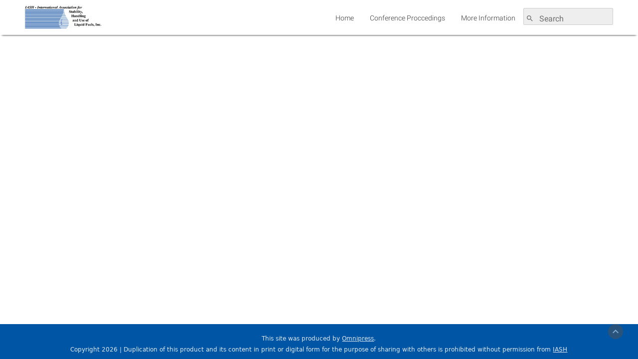

--- FILE ---
content_type: application/javascript
request_url: https://iash.conferencespot.org/assets/zoid/child.js
body_size: -38
content:
var OmnipressComponent = zoid.create({
  tag: 'omnipress-component',
  url: 'Site URL Here'
})

--- FILE ---
content_type: application/javascript
request_url: https://iash.conferencespot.org/runtime.e822cbce7afa18b3.js
body_size: 770
content:
(()=>{"use strict";var e,_={},b={};function f(e){var t=b[e];if(void 0!==t)return t.exports;var r=b[e]={exports:{}};return _[e].call(r.exports,r,r.exports,f),r.exports}f.m=_,e=[],f.O=(t,r,a,n)=>{if(!r){var c=1/0;for(o=0;o<e.length;o++){for(var[r,a,n]=e[o],l=!0,i=0;i<r.length;i++)(!1&n||c>=n)&&Object.keys(f.O).every(O=>f.O[O](r[i]))?r.splice(i--,1):(l=!1,n<c&&(c=n));if(l){e.splice(o--,1);var p=a();void 0!==p&&(t=p)}}return t}n=n||0;for(var o=e.length;o>0&&e[o-1][2]>n;o--)e[o]=e[o-1];e[o]=[r,a,n]},f.n=e=>{var t=e&&e.__esModule?()=>e.default:()=>e;return f.d(t,{a:t}),t},(()=>{var t,e=Object.getPrototypeOf?r=>Object.getPrototypeOf(r):r=>r.__proto__;f.t=function(r,a){if(1&a&&(r=this(r)),8&a||"object"==typeof r&&r&&(4&a&&r.__esModule||16&a&&"function"==typeof r.then))return r;var n=Object.create(null);f.r(n);var o={};t=t||[null,e({}),e([]),e(e)];for(var c=2&a&&r;"object"==typeof c&&!~t.indexOf(c);c=e(c))Object.getOwnPropertyNames(c).forEach(l=>o[l]=()=>r[l]);return o.default=()=>r,f.d(n,o),n}})(),f.d=(e,t)=>{for(var r in t)f.o(t,r)&&!f.o(e,r)&&Object.defineProperty(e,r,{enumerable:!0,get:t[r]})},f.o=(e,t)=>Object.prototype.hasOwnProperty.call(e,t),f.r=e=>{"undefined"!=typeof Symbol&&Symbol.toStringTag&&Object.defineProperty(e,Symbol.toStringTag,{value:"Module"}),Object.defineProperty(e,"__esModule",{value:!0})},(()=>{var e={666:0};f.O.j=a=>0===e[a];var t=(a,n)=>{var i,p,[o,c,l]=n,s=0;if(o.some(d=>0!==e[d])){for(i in c)f.o(c,i)&&(f.m[i]=c[i]);if(l)var u=l(f)}for(a&&a(n);s<o.length;s++)f.o(e,p=o[s])&&e[p]&&e[p][0](),e[p]=0;return f.O(u)},r=self.webpackChunkDCM_app=self.webpackChunkDCM_app||[];r.forEach(t.bind(null,0)),r.push=t.bind(null,r.push.bind(r))})()})();

--- FILE ---
content_type: application/javascript
request_url: https://iash.conferencespot.org/polyfills.73460993a30a53c3.js
body_size: 12146
content:
"use strict";(self.webpackChunkDCM_app=self.webpackChunkDCM_app||[]).push([[429],{106:(Gt,Kn,Zn)=>{Error;const qo=function(s,...e){if(qo.translate){const n=qo.translate(s,e);s=n[0],e=n[1]}let t=Kl(s[0],s.raw[0]);for(let n=1;n<s.length;n++)t+=e[n-1]+Kl(s[n],s.raw[n]);return t};function Kl(s,e){return":"===e.charAt(0)?s.substring(function Wl(s,e){for(let t=1,n=1;t<s.length;t++,n++)if("\\"===e[n])n++;else if(":"===s[t])return t;throw new Error(`Unterminated $localize metadata block in "${e}".`)}(s,e)+1):s}(()=>"undefined"!=typeof globalThis&&globalThis||"undefined"!=typeof global&&global||"undefined"!=typeof window&&window||"undefined"!=typeof self&&"undefined"!=typeof WorkerGlobalScope&&self instanceof WorkerGlobalScope&&self)().$localize=qo,Zn(583)},583:()=>{!function(f){const v=f.performance;function T(fe){v&&v.mark&&v.mark(fe)}function _(fe,V){v&&v.measure&&v.measure(fe,V)}T("Zone");const S=f.__Zone_symbol_prefix||"__zone_symbol__";function C(fe){return S+fe}const q=!0===f[C("forceDuplicateZoneCheck")];if(f.Zone){if(q||"function"!=typeof f.Zone.__symbol__)throw new Error("Zone already loaded.");return f.Zone}let H=(()=>{class fe{constructor(d,m){this._parent=d,this._name=m?m.name||"unnamed":"<root>",this._properties=m&&m.properties||{},this._zoneDelegate=new X(this,this._parent&&this._parent._zoneDelegate,m)}static assertZonePatched(){if(f.Promise!==Qe.ZoneAwarePromise)throw new Error("Zone.js has detected that ZoneAwarePromise `(window|global).Promise` has been overwritten.\nMost likely cause is that a Promise polyfill has been loaded after Zone.js (Polyfilling Promise api is not necessary when zone.js is loaded. If you must load one, do so before loading zone.js.)")}static get root(){let d=fe.current;for(;d.parent;)d=d.parent;return d}static get current(){return Re.zone}static get currentTask(){return Ve}static __load_patch(d,m,K=!1){if(Qe.hasOwnProperty(d)){if(!K&&q)throw Error("Already loaded patch: "+d)}else if(!f["__Zone_disable_"+d]){const ee="Zone:"+d;T(ee),Qe[d]=m(f,fe,Me),_(ee,ee)}}get parent(){return this._parent}get name(){return this._name}get(d){const m=this.getZoneWith(d);if(m)return m._properties[d]}getZoneWith(d){let m=this;for(;m;){if(m._properties.hasOwnProperty(d))return m;m=m._parent}return null}fork(d){if(!d)throw new Error("ZoneSpec required!");return this._zoneDelegate.fork(this,d)}wrap(d,m){if("function"!=typeof d)throw new Error("Expecting function got: "+d);const K=this._zoneDelegate.intercept(this,d,m),ee=this;return function(){return ee.runGuarded(K,this,arguments,m)}}run(d,m,K,ee){Re={parent:Re,zone:this};try{return this._zoneDelegate.invoke(this,d,m,K,ee)}finally{Re=Re.parent}}runGuarded(d,m=null,K,ee){Re={parent:Re,zone:this};try{try{return this._zoneDelegate.invoke(this,d,m,K,ee)}catch(O){if(this._zoneDelegate.handleError(this,O))throw O}}finally{Re=Re.parent}}runTask(d,m,K){if(d.zone!=this)throw new Error("A task can only be run in the zone of creation! (Creation: "+(d.zone||Fe).name+"; Execution: "+this.name+")");if(d.state===G&&(d.type===Ye||d.type===J))return;const ee=d.state!=U;ee&&d._transitionTo(U,ce),d.runCount++;const O=Ve;Ve=d,Re={parent:Re,zone:this};try{d.type==J&&d.data&&!d.data.isPeriodic&&(d.cancelFn=void 0);try{return this._zoneDelegate.invokeTask(this,d,m,K)}catch(I){if(this._zoneDelegate.handleError(this,I))throw I}}finally{d.state!==G&&d.state!==M&&(d.type==Ye||d.data&&d.data.isPeriodic?ee&&d._transitionTo(ce,U):(d.runCount=0,this._updateTaskCount(d,-1),ee&&d._transitionTo(G,U,G))),Re=Re.parent,Ve=O}}scheduleTask(d){if(d.zone&&d.zone!==this){let K=this;for(;K;){if(K===d.zone)throw Error(`can not reschedule task to ${this.name} which is descendants of the original zone ${d.zone.name}`);K=K.parent}}d._transitionTo(Te,G);const m=[];d._zoneDelegates=m,d._zone=this;try{d=this._zoneDelegate.scheduleTask(this,d)}catch(K){throw d._transitionTo(M,Te,G),this._zoneDelegate.handleError(this,K),K}return d._zoneDelegates===m&&this._updateTaskCount(d,1),d.state==Te&&d._transitionTo(ce,Te),d}scheduleMicroTask(d,m,K,ee){return this.scheduleTask(new W(Y,d,m,K,ee,void 0))}scheduleMacroTask(d,m,K,ee,O){return this.scheduleTask(new W(J,d,m,K,ee,O))}scheduleEventTask(d,m,K,ee,O){return this.scheduleTask(new W(Ye,d,m,K,ee,O))}cancelTask(d){if(d.zone!=this)throw new Error("A task can only be cancelled in the zone of creation! (Creation: "+(d.zone||Fe).name+"; Execution: "+this.name+")");d._transitionTo(Ce,ce,U);try{this._zoneDelegate.cancelTask(this,d)}catch(m){throw d._transitionTo(M,Ce),this._zoneDelegate.handleError(this,m),m}return this._updateTaskCount(d,-1),d._transitionTo(G,Ce),d.runCount=0,d}_updateTaskCount(d,m){const K=d._zoneDelegates;-1==m&&(d._zoneDelegates=null);for(let ee=0;ee<K.length;ee++)K[ee]._updateTaskCount(d.type,m)}}return fe.__symbol__=C,fe})();const $={name:"",onHasTask:(fe,V,d,m)=>fe.hasTask(d,m),onScheduleTask:(fe,V,d,m)=>fe.scheduleTask(d,m),onInvokeTask:(fe,V,d,m,K,ee)=>fe.invokeTask(d,m,K,ee),onCancelTask:(fe,V,d,m)=>fe.cancelTask(d,m)};class X{constructor(V,d,m){this._taskCounts={microTask:0,macroTask:0,eventTask:0},this.zone=V,this._parentDelegate=d,this._forkZS=m&&(m&&m.onFork?m:d._forkZS),this._forkDlgt=m&&(m.onFork?d:d._forkDlgt),this._forkCurrZone=m&&(m.onFork?this.zone:d._forkCurrZone),this._interceptZS=m&&(m.onIntercept?m:d._interceptZS),this._interceptDlgt=m&&(m.onIntercept?d:d._interceptDlgt),this._interceptCurrZone=m&&(m.onIntercept?this.zone:d._interceptCurrZone),this._invokeZS=m&&(m.onInvoke?m:d._invokeZS),this._invokeDlgt=m&&(m.onInvoke?d:d._invokeDlgt),this._invokeCurrZone=m&&(m.onInvoke?this.zone:d._invokeCurrZone),this._handleErrorZS=m&&(m.onHandleError?m:d._handleErrorZS),this._handleErrorDlgt=m&&(m.onHandleError?d:d._handleErrorDlgt),this._handleErrorCurrZone=m&&(m.onHandleError?this.zone:d._handleErrorCurrZone),this._scheduleTaskZS=m&&(m.onScheduleTask?m:d._scheduleTaskZS),this._scheduleTaskDlgt=m&&(m.onScheduleTask?d:d._scheduleTaskDlgt),this._scheduleTaskCurrZone=m&&(m.onScheduleTask?this.zone:d._scheduleTaskCurrZone),this._invokeTaskZS=m&&(m.onInvokeTask?m:d._invokeTaskZS),this._invokeTaskDlgt=m&&(m.onInvokeTask?d:d._invokeTaskDlgt),this._invokeTaskCurrZone=m&&(m.onInvokeTask?this.zone:d._invokeTaskCurrZone),this._cancelTaskZS=m&&(m.onCancelTask?m:d._cancelTaskZS),this._cancelTaskDlgt=m&&(m.onCancelTask?d:d._cancelTaskDlgt),this._cancelTaskCurrZone=m&&(m.onCancelTask?this.zone:d._cancelTaskCurrZone),this._hasTaskZS=null,this._hasTaskDlgt=null,this._hasTaskDlgtOwner=null,this._hasTaskCurrZone=null;const K=m&&m.onHasTask;(K||d&&d._hasTaskZS)&&(this._hasTaskZS=K?m:$,this._hasTaskDlgt=d,this._hasTaskDlgtOwner=this,this._hasTaskCurrZone=V,m.onScheduleTask||(this._scheduleTaskZS=$,this._scheduleTaskDlgt=d,this._scheduleTaskCurrZone=this.zone),m.onInvokeTask||(this._invokeTaskZS=$,this._invokeTaskDlgt=d,this._invokeTaskCurrZone=this.zone),m.onCancelTask||(this._cancelTaskZS=$,this._cancelTaskDlgt=d,this._cancelTaskCurrZone=this.zone))}fork(V,d){return this._forkZS?this._forkZS.onFork(this._forkDlgt,this.zone,V,d):new H(V,d)}intercept(V,d,m){return this._interceptZS?this._interceptZS.onIntercept(this._interceptDlgt,this._interceptCurrZone,V,d,m):d}invoke(V,d,m,K,ee){return this._invokeZS?this._invokeZS.onInvoke(this._invokeDlgt,this._invokeCurrZone,V,d,m,K,ee):d.apply(m,K)}handleError(V,d){return!this._handleErrorZS||this._handleErrorZS.onHandleError(this._handleErrorDlgt,this._handleErrorCurrZone,V,d)}scheduleTask(V,d){let m=d;if(this._scheduleTaskZS)this._hasTaskZS&&m._zoneDelegates.push(this._hasTaskDlgtOwner),m=this._scheduleTaskZS.onScheduleTask(this._scheduleTaskDlgt,this._scheduleTaskCurrZone,V,d),m||(m=d);else if(d.scheduleFn)d.scheduleFn(d);else{if(d.type!=Y)throw new Error("Task is missing scheduleFn.");ie(d)}return m}invokeTask(V,d,m,K){return this._invokeTaskZS?this._invokeTaskZS.onInvokeTask(this._invokeTaskDlgt,this._invokeTaskCurrZone,V,d,m,K):d.callback.apply(m,K)}cancelTask(V,d){let m;if(this._cancelTaskZS)m=this._cancelTaskZS.onCancelTask(this._cancelTaskDlgt,this._cancelTaskCurrZone,V,d);else{if(!d.cancelFn)throw Error("Task is not cancelable");m=d.cancelFn(d)}return m}hasTask(V,d){try{this._hasTaskZS&&this._hasTaskZS.onHasTask(this._hasTaskDlgt,this._hasTaskCurrZone,V,d)}catch(m){this.handleError(V,m)}}_updateTaskCount(V,d){const m=this._taskCounts,K=m[V],ee=m[V]=K+d;if(ee<0)throw new Error("More tasks executed then were scheduled.");0!=K&&0!=ee||this.hasTask(this.zone,{microTask:m.microTask>0,macroTask:m.macroTask>0,eventTask:m.eventTask>0,change:V})}}class W{constructor(V,d,m,K,ee,O){if(this._zone=null,this.runCount=0,this._zoneDelegates=null,this._state="notScheduled",this.type=V,this.source=d,this.data=K,this.scheduleFn=ee,this.cancelFn=O,!m)throw new Error("callback is not defined");this.callback=m;const I=this;this.invoke=V===Ye&&K&&K.useG?W.invokeTask:function(){return W.invokeTask.call(f,I,this,arguments)}}static invokeTask(V,d,m){V||(V=this),Ie++;try{return V.runCount++,V.zone.runTask(V,d,m)}finally{1==Ie&&F(),Ie--}}get zone(){return this._zone}get state(){return this._state}cancelScheduleRequest(){this._transitionTo(G,Te)}_transitionTo(V,d,m){if(this._state!==d&&this._state!==m)throw new Error(`${this.type} '${this.source}': can not transition to '${V}', expecting state '${d}'${m?" or '"+m+"'":""}, was '${this._state}'.`);this._state=V,V==G&&(this._zoneDelegates=null)}toString(){return this.data&&void 0!==this.data.handleId?this.data.handleId.toString():Object.prototype.toString.call(this)}toJSON(){return{type:this.type,state:this.state,source:this.source,zone:this.zone.name,runCount:this.runCount}}}const _e=C("setTimeout"),le=C("Promise"),re=C("then");let Ke,Ne=[],we=!1;function Le(fe){if(Ke||f[le]&&(Ke=f[le].resolve(0)),Ke){let V=Ke[re];V||(V=Ke.then),V.call(Ke,fe)}else f[_e](fe,0)}function ie(fe){0===Ie&&0===Ne.length&&Le(F),fe&&Ne.push(fe)}function F(){if(!we){for(we=!0;Ne.length;){const fe=Ne;Ne=[];for(let V=0;V<fe.length;V++){const d=fe[V];try{d.zone.runTask(d,null,null)}catch(m){Me.onUnhandledError(m)}}}Me.microtaskDrainDone(),we=!1}}const Fe={name:"NO ZONE"},G="notScheduled",Te="scheduling",ce="scheduled",U="running",Ce="canceling",M="unknown",Y="microTask",J="macroTask",Ye="eventTask",Qe={},Me={symbol:C,currentZoneFrame:()=>Re,onUnhandledError:x,microtaskDrainDone:x,scheduleMicroTask:ie,showUncaughtError:()=>!H[C("ignoreConsoleErrorUncaughtError")],patchEventTarget:()=>[],patchOnProperties:x,patchMethod:()=>x,bindArguments:()=>[],patchThen:()=>x,patchMacroTask:()=>x,patchEventPrototype:()=>x,isIEOrEdge:()=>!1,getGlobalObjects:()=>{},ObjectDefineProperty:()=>x,ObjectGetOwnPropertyDescriptor:()=>{},ObjectCreate:()=>{},ArraySlice:()=>[],patchClass:()=>x,wrapWithCurrentZone:()=>x,filterProperties:()=>[],attachOriginToPatched:()=>x,_redefineProperty:()=>x,patchCallbacks:()=>x,nativeScheduleMicroTask:Le};let Re={parent:null,zone:new H(null,null)},Ve=null,Ie=0;function x(){}_("Zone","Zone"),f.Zone=H}("undefined"!=typeof window&&window||"undefined"!=typeof self&&self||global);const Gt=Object.getOwnPropertyDescriptor,Kn=Object.defineProperty,Zn=Object.getPrototypeOf,$e=Object.create,vt=Array.prototype.slice,Dn="addEventListener",Nn="removeEventListener",xs=Zone.__symbol__(Dn),Xn=Zone.__symbol__(Nn),Et="true",Q="false",pn=Zone.__symbol__("");function hn(f,v){return Zone.current.wrap(f,v)}function Pn(f,v,T,_,S){return Zone.current.scheduleMacroTask(f,v,T,_,S)}const ye=Zone.__symbol__,_t="undefined"!=typeof window,Lt=_t?window:void 0,He=_t&&Lt||"object"==typeof self&&self||global;function Cs(f,v){for(let T=f.length-1;T>=0;T--)"function"==typeof f[T]&&(f[T]=hn(f[T],v+"_"+T));return f}function pt(f){return!f||!1!==f.writable&&!("function"==typeof f.get&&void 0===f.set)}const Yn="undefined"!=typeof WorkerGlobalScope&&self instanceof WorkerGlobalScope,dn=!("nw"in He)&&void 0!==He.process&&"[object process]"==={}.toString.call(He.process),As=!dn&&!Yn&&!(!_t||!Lt.HTMLElement),he=void 0!==He.process&&"[object process]"==={}.toString.call(He.process)&&!Yn&&!(!_t||!Lt.HTMLElement),Ue={},lr=function(f){if(!(f=f||He.event))return;let v=Ue[f.type];v||(v=Ue[f.type]=ye("ON_PROPERTY"+f.type));const T=this||f.target||He,_=T[v];let S;if(As&&T===Lt&&"error"===f.type){const C=f;S=_&&_.call(this,C.message,C.filename,C.lineno,C.colno,C.error),!0===S&&f.preventDefault()}else S=_&&_.apply(this,arguments),null!=S&&!S&&f.preventDefault();return S};function cr(f,v,T){let _=Gt(f,v);if(!_&&T&&Gt(T,v)&&(_={enumerable:!0,configurable:!0}),!_||!_.configurable)return;const S=ye("on"+v+"patched");if(f.hasOwnProperty(S)&&f[S])return;delete _.writable,delete _.value;const C=_.get,q=_.set,H=v.slice(2);let $=Ue[H];$||($=Ue[H]=ye("ON_PROPERTY"+H)),_.set=function(X){let W=this;!W&&f===He&&(W=He),W&&("function"==typeof W[$]&&W.removeEventListener(H,lr),q&&q.call(W,null),W[$]=X,"function"==typeof X&&W.addEventListener(H,lr,!1))},_.get=function(){let X=this;if(!X&&f===He&&(X=He),!X)return null;const W=X[$];if(W)return W;if(C){let _e=C.call(this);if(_e)return _.set.call(this,_e),"function"==typeof X.removeAttribute&&X.removeAttribute(v),_e}return null},Kn(f,v,_),f[S]=!0}function pr(f,v,T){if(v)for(let _=0;_<v.length;_++)cr(f,"on"+v[_],T);else{const _=[];for(const S in f)"on"==S.slice(0,2)&&_.push(S);for(let S=0;S<_.length;S++)cr(f,_[S],T)}}const et=ye("originalInstance");function Qn(f){const v=He[f];if(!v)return;He[ye(f)]=v,He[f]=function(){const S=Cs(arguments,f);switch(S.length){case 0:this[et]=new v;break;case 1:this[et]=new v(S[0]);break;case 2:this[et]=new v(S[0],S[1]);break;case 3:this[et]=new v(S[0],S[1],S[2]);break;case 4:this[et]=new v(S[0],S[1],S[2],S[3]);break;default:throw new Error("Arg list too long.")}},Rt(He[f],v);const T=new v(function(){});let _;for(_ in T)"XMLHttpRequest"===f&&"responseBlob"===_||function(S){"function"==typeof T[S]?He[f].prototype[S]=function(){return this[et][S].apply(this[et],arguments)}:Kn(He[f].prototype,S,{set:function(C){"function"==typeof C?(this[et][S]=hn(C,f+"."+S),Rt(this[et][S],C)):this[et][S]=C},get:function(){return this[et][S]}})}(_);for(_ in v)"prototype"!==_&&v.hasOwnProperty(_)&&(He[f][_]=v[_])}function Mt(f,v,T){let _=f;for(;_&&!_.hasOwnProperty(v);)_=Zn(_);!_&&f[v]&&(_=f);const S=ye(v);let C=null;if(_&&(!(C=_[S])||!_.hasOwnProperty(S))&&(C=_[S]=_[v],pt(_&&Gt(_,v)))){const H=T(C,S,v);_[v]=function(){return H(this,arguments)},Rt(_[v],C)}return C}function li(f,v,T){let _=null;function S(C){const q=C.data;return q.args[q.cbIdx]=function(){C.invoke.apply(this,arguments)},_.apply(q.target,q.args),C}_=Mt(f,v,C=>function(q,H){const $=T(q,H);return $.cbIdx>=0&&"function"==typeof H[$.cbIdx]?Pn($.name,H[$.cbIdx],$,S):C.apply(q,H)})}function Rt(f,v){f[ye("OriginalDelegate")]=v}let hr=!1,Jn=!1;function es(){if(hr)return Jn;hr=!0;try{const f=Lt.navigator.userAgent;(-1!==f.indexOf("MSIE ")||-1!==f.indexOf("Trident/")||-1!==f.indexOf("Edge/"))&&(Jn=!0)}catch(f){}return Jn}Zone.__load_patch("ZoneAwarePromise",(f,v,T)=>{const _=Object.getOwnPropertyDescriptor,S=Object.defineProperty,q=T.symbol,H=[],$=!0===f[q("DISABLE_WRAPPING_UNCAUGHT_PROMISE_REJECTION")],X=q("Promise"),W=q("then");T.onUnhandledError=I=>{if(T.showUncaughtError()){const P=I&&I.rejection;P?console.error("Unhandled Promise rejection:",P instanceof Error?P.message:P,"; Zone:",I.zone.name,"; Task:",I.task&&I.task.source,"; Value:",P,P instanceof Error?P.stack:void 0):console.error(I)}},T.microtaskDrainDone=()=>{for(;H.length;){const I=H.shift();try{I.zone.runGuarded(()=>{throw I.throwOriginal?I.rejection:I})}catch(P){re(P)}}};const le=q("unhandledPromiseRejectionHandler");function re(I){T.onUnhandledError(I);try{const P=v[le];"function"==typeof P&&P.call(this,I)}catch(P){}}function Ne(I){return I&&I.then}function we(I){return I}function Ke(I){return d.reject(I)}const Le=q("state"),ie=q("value"),F=q("finally"),Fe=q("parentPromiseValue"),G=q("parentPromiseState"),ce=null,U=!0,Ce=!1;function Y(I,P){return w=>{try{Me(I,P,w)}catch(D){Me(I,!1,D)}}}const J=function(){let I=!1;return function(w){return function(){I||(I=!0,w.apply(null,arguments))}}},Qe=q("currentTaskTrace");function Me(I,P,w){const D=J();if(I===w)throw new TypeError("Promise resolved with itself");if(I[Le]===ce){let j=null;try{("object"==typeof w||"function"==typeof w)&&(j=w&&w.then)}catch(Z){return D(()=>{Me(I,!1,Z)})(),I}if(P!==Ce&&w instanceof d&&w.hasOwnProperty(Le)&&w.hasOwnProperty(ie)&&w[Le]!==ce)Ve(w),Me(I,w[Le],w[ie]);else if(P!==Ce&&"function"==typeof j)try{j.call(w,D(Y(I,P)),D(Y(I,!1)))}catch(Z){D(()=>{Me(I,!1,Z)})()}else{I[Le]=P;const Z=I[ie];if(I[ie]=w,I[F]===F&&P===U&&(I[Le]=I[G],I[ie]=I[Fe]),P===Ce&&w instanceof Error){const R=v.currentTask&&v.currentTask.data&&v.currentTask.data.__creationTrace__;R&&S(w,Qe,{configurable:!0,enumerable:!1,writable:!0,value:R})}for(let R=0;R<Z.length;)Ie(I,Z[R++],Z[R++],Z[R++],Z[R++]);if(0==Z.length&&P==Ce){I[Le]=0;let R=w;try{throw new Error("Uncaught (in promise): "+function C(I){return I&&I.toString===Object.prototype.toString?(I.constructor&&I.constructor.name||"")+": "+JSON.stringify(I):I?I.toString():Object.prototype.toString.call(I)}(w)+(w&&w.stack?"\n"+w.stack:""))}catch(oe){R=oe}$&&(R.throwOriginal=!0),R.rejection=w,R.promise=I,R.zone=v.current,R.task=v.currentTask,H.push(R),T.scheduleMicroTask()}}}return I}const Re=q("rejectionHandledHandler");function Ve(I){if(0===I[Le]){try{const P=v[Re];P&&"function"==typeof P&&P.call(this,{rejection:I[ie],promise:I})}catch(P){}I[Le]=Ce;for(let P=0;P<H.length;P++)I===H[P].promise&&H.splice(P,1)}}function Ie(I,P,w,D,j){Ve(I);const Z=I[Le],R=Z?"function"==typeof D?D:we:"function"==typeof j?j:Ke;P.scheduleMicroTask("Promise.then",()=>{try{const oe=I[ie],ae=!!w&&F===w[F];ae&&(w[Fe]=oe,w[G]=Z);const te=P.run(R,void 0,ae&&R!==Ke&&R!==we?[]:[oe]);Me(w,!0,te)}catch(oe){Me(w,!1,oe)}},w)}const fe=function(){},V=f.AggregateError;class d{static toString(){return"function ZoneAwarePromise() { [native code] }"}static resolve(P){return Me(new this(null),U,P)}static reject(P){return Me(new this(null),Ce,P)}static any(P){if(!P||"function"!=typeof P[Symbol.iterator])return Promise.reject(new V([],"All promises were rejected"));const w=[];let D=0;try{for(let R of P)D++,w.push(d.resolve(R))}catch(R){return Promise.reject(new V([],"All promises were rejected"))}if(0===D)return Promise.reject(new V([],"All promises were rejected"));let j=!1;const Z=[];return new d((R,oe)=>{for(let ae=0;ae<w.length;ae++)w[ae].then(te=>{j||(j=!0,R(te))},te=>{Z.push(te),D--,0===D&&(j=!0,oe(new V(Z,"All promises were rejected")))})})}static race(P){let w,D,j=new this((oe,ae)=>{w=oe,D=ae});function Z(oe){w(oe)}function R(oe){D(oe)}for(let oe of P)Ne(oe)||(oe=this.resolve(oe)),oe.then(Z,R);return j}static all(P){return d.allWithCallback(P)}static allSettled(P){return(this&&this.prototype instanceof d?this:d).allWithCallback(P,{thenCallback:D=>({status:"fulfilled",value:D}),errorCallback:D=>({status:"rejected",reason:D})})}static allWithCallback(P,w){let D,j,Z=new this((te,Se)=>{D=te,j=Se}),R=2,oe=0;const ae=[];for(let te of P){Ne(te)||(te=this.resolve(te));const Se=oe;try{te.then(Ae=>{ae[Se]=w?w.thenCallback(Ae):Ae,R--,0===R&&D(ae)},Ae=>{w?(ae[Se]=w.errorCallback(Ae),R--,0===R&&D(ae)):j(Ae)})}catch(Ae){j(Ae)}R++,oe++}return R-=2,0===R&&D(ae),Z}constructor(P){const w=this;if(!(w instanceof d))throw new Error("Must be an instanceof Promise.");w[Le]=ce,w[ie]=[];try{const D=J();P&&P(D(Y(w,U)),D(Y(w,Ce)))}catch(D){Me(w,!1,D)}}get[Symbol.toStringTag](){return"Promise"}get[Symbol.species](){return d}then(P,w){var D;let j=null===(D=this.constructor)||void 0===D?void 0:D[Symbol.species];(!j||"function"!=typeof j)&&(j=this.constructor||d);const Z=new j(fe),R=v.current;return this[Le]==ce?this[ie].push(R,Z,P,w):Ie(this,R,Z,P,w),Z}catch(P){return this.then(null,P)}finally(P){var w;let D=null===(w=this.constructor)||void 0===w?void 0:w[Symbol.species];(!D||"function"!=typeof D)&&(D=d);const j=new D(fe);j[F]=F;const Z=v.current;return this[Le]==ce?this[ie].push(Z,j,P,P):Ie(this,Z,j,P,P),j}}d.resolve=d.resolve,d.reject=d.reject,d.race=d.race,d.all=d.all;const m=f[X]=f.Promise;f.Promise=d;const K=q("thenPatched");function ee(I){const P=I.prototype,w=_(P,"then");if(w&&(!1===w.writable||!w.configurable))return;const D=P.then;P[W]=D,I.prototype.then=function(j,Z){return new d((oe,ae)=>{D.call(this,oe,ae)}).then(j,Z)},I[K]=!0}return T.patchThen=ee,m&&(ee(m),Mt(f,"fetch",I=>function O(I){return function(P,w){let D=I.apply(P,w);if(D instanceof d)return D;let j=D.constructor;return j[K]||ee(j),D}}(I))),Promise[v.__symbol__("uncaughtPromiseErrors")]=H,d}),Zone.__load_patch("toString",f=>{const v=Function.prototype.toString,T=ye("OriginalDelegate"),_=ye("Promise"),S=ye("Error"),C=function(){if("function"==typeof this){const X=this[T];if(X)return"function"==typeof X?v.call(X):Object.prototype.toString.call(X);if(this===Promise){const W=f[_];if(W)return v.call(W)}if(this===Error){const W=f[S];if(W)return v.call(W)}}return v.call(this)};C[T]=v,Function.prototype.toString=C;const q=Object.prototype.toString;Object.prototype.toString=function(){return"function"==typeof Promise&&this instanceof Promise?"[object Promise]":q.call(this)}});let kn=!1;if("undefined"!=typeof window)try{const f=Object.defineProperty({},"passive",{get:function(){kn=!0}});window.addEventListener("test",f,f),window.removeEventListener("test",f,f)}catch(f){kn=!1}const bs={useG:!0},nt={},dr={},zt=new RegExp("^"+pn+"(\\w+)(true|false)$"),fr=ye("propagationStopped");function mr(f,v){const T=(v?v(f):f)+Q,_=(v?v(f):f)+Et,S=pn+T,C=pn+_;nt[f]={},nt[f][Q]=S,nt[f][Et]=C}function fn(f,v,T,_){const S=_&&_.add||Dn,C=_&&_.rm||Nn,q=_&&_.listeners||"eventListeners",H=_&&_.rmAll||"removeAllListeners",$=ye(S),X="."+S+":",le=function(ie,F,Fe){if(ie.isRemoved)return;const G=ie.callback;let Te;"object"==typeof G&&G.handleEvent&&(ie.callback=U=>G.handleEvent(U),ie.originalDelegate=G);try{ie.invoke(ie,F,[Fe])}catch(U){Te=U}const ce=ie.options;return ce&&"object"==typeof ce&&ce.once&&F[C].call(F,Fe.type,ie.originalDelegate?ie.originalDelegate:ie.callback,ce),Te};function re(ie,F,Fe){if(!(F=F||f.event))return;const G=ie||F.target||f,Te=G[nt[F.type][Fe?Et:Q]];if(Te){const ce=[];if(1===Te.length){const U=le(Te[0],G,F);U&&ce.push(U)}else{const U=Te.slice();for(let Ce=0;Ce<U.length&&(!F||!0!==F[fr]);Ce++){const M=le(U[Ce],G,F);M&&ce.push(M)}}if(1===ce.length)throw ce[0];for(let U=0;U<ce.length;U++){const Ce=ce[U];v.nativeScheduleMicroTask(()=>{throw Ce})}}}const Ne=function(ie){return re(this,ie,!1)},we=function(ie){return re(this,ie,!0)};function Ke(ie,F){if(!ie)return!1;let Fe=!0;F&&void 0!==F.useG&&(Fe=F.useG);const G=F&&F.vh;let Te=!0;F&&void 0!==F.chkDup&&(Te=F.chkDup);let ce=!1;F&&void 0!==F.rt&&(ce=F.rt);let U=ie;for(;U&&!U.hasOwnProperty(S);)U=Zn(U);if(!U&&ie[S]&&(U=ie),!U||U[$])return!1;const Ce=F&&F.eventNameToString,M={},Y=U[$]=U[S],J=U[ye(C)]=U[C],Ye=U[ye(q)]=U[q],Qe=U[ye(H)]=U[H];let Me;function Re(w,D){return!kn&&"object"==typeof w&&w?!!w.capture:kn&&D?"boolean"==typeof w?{capture:w,passive:!0}:w?"object"==typeof w&&!1!==w.passive?Object.assign(Object.assign({},w),{passive:!0}):w:{passive:!0}:w}F&&F.prepend&&(Me=U[ye(F.prepend)]=U[F.prepend]);const d=Fe?function(w){if(!M.isExisting)return Y.call(M.target,M.eventName,M.capture?we:Ne,M.options)}:function(w){return Y.call(M.target,M.eventName,w.invoke,M.options)},m=Fe?function(w){if(!w.isRemoved){const D=nt[w.eventName];let j;D&&(j=D[w.capture?Et:Q]);const Z=j&&w.target[j];if(Z)for(let R=0;R<Z.length;R++)if(Z[R]===w){Z.splice(R,1),w.isRemoved=!0,0===Z.length&&(w.allRemoved=!0,w.target[j]=null);break}}if(w.allRemoved)return J.call(w.target,w.eventName,w.capture?we:Ne,w.options)}:function(w){return J.call(w.target,w.eventName,w.invoke,w.options)},ee=F&&F.diff?F.diff:function(w,D){const j=typeof D;return"function"===j&&w.callback===D||"object"===j&&w.originalDelegate===D},O=Zone[ye("UNPATCHED_EVENTS")],I=f[ye("PASSIVE_EVENTS")],P=function(w,D,j,Z,R=!1,oe=!1){return function(){const ae=this||f;let te=arguments[0];F&&F.transferEventName&&(te=F.transferEventName(te));let Se=arguments[1];if(!Se)return w.apply(this,arguments);if(dn&&"uncaughtException"===te)return w.apply(this,arguments);let Ae=!1;if("function"!=typeof Se){if(!Se.handleEvent)return w.apply(this,arguments);Ae=!0}if(G&&!G(w,Se,ae,arguments))return;const Bt=kn&&!!I&&-1!==I.indexOf(te),Ct=Re(arguments[2],Bt);if(O)for(let yt=0;yt<O.length;yt++)if(te===O[yt])return Bt?w.call(ae,te,Se,Ct):w.apply(this,arguments);const rs=!!Ct&&("boolean"==typeof Ct||Ct.capture),Ln=!(!Ct||"object"!=typeof Ct)&&Ct.once,mi=Zone.current;let Ns=nt[te];Ns||(mr(te,Ce),Ns=nt[te]);const is=Ns[rs?Et:Q];let os,Kt=ae[is],gn=!1;if(Kt){if(gn=!0,Te)for(let yt=0;yt<Kt.length;yt++)if(ee(Kt[yt],Se))return}else Kt=ae[is]=[];const Mn=ae.constructor.name,Rn=dr[Mn];Rn&&(os=Rn[te]),os||(os=Mn+D+(Ce?Ce(te):te)),M.options=Ct,Ln&&(M.options.once=!1),M.target=ae,M.capture=rs,M.eventName=te,M.isExisting=gn;const je=Fe?bs:void 0;je&&(je.taskData=M);const st=mi.scheduleEventTask(os,Se,je,j,Z);return M.target=null,je&&(je.taskData=null),Ln&&(Ct.once=!0),!kn&&"boolean"==typeof st.options||(st.options=Ct),st.target=ae,st.capture=rs,st.eventName=te,Ae&&(st.originalDelegate=Se),oe?Kt.unshift(st):Kt.push(st),R?ae:void 0}};return U[S]=P(Y,X,d,m,ce),Me&&(U.prependListener=P(Me,".prependListener:",function(w){return Me.call(M.target,M.eventName,w.invoke,M.options)},m,ce,!0)),U[C]=function(){const w=this||f;let D=arguments[0];F&&F.transferEventName&&(D=F.transferEventName(D));const j=arguments[2],Z=!!j&&("boolean"==typeof j||j.capture),R=arguments[1];if(!R)return J.apply(this,arguments);if(G&&!G(J,R,w,arguments))return;const oe=nt[D];let ae;oe&&(ae=oe[Z?Et:Q]);const te=ae&&w[ae];if(te)for(let Se=0;Se<te.length;Se++){const Ae=te[Se];if(ee(Ae,R))return te.splice(Se,1),Ae.isRemoved=!0,0===te.length&&(Ae.allRemoved=!0,w[ae]=null,"string"==typeof D)&&(w[pn+"ON_PROPERTY"+D]=null),Ae.zone.cancelTask(Ae),ce?w:void 0}return J.apply(this,arguments)},U[q]=function(){const w=this||f;let D=arguments[0];F&&F.transferEventName&&(D=F.transferEventName(D));const j=[],Z=Is(w,Ce?Ce(D):D);for(let R=0;R<Z.length;R++){const oe=Z[R];j.push(oe.originalDelegate?oe.originalDelegate:oe.callback)}return j},U[H]=function(){const w=this||f;let D=arguments[0];if(D){F&&F.transferEventName&&(D=F.transferEventName(D));const j=nt[D];if(j){const oe=w[j[Q]],ae=w[j[Et]];if(oe){const te=oe.slice();for(let Se=0;Se<te.length;Se++){const Ae=te[Se];this[C].call(this,D,Ae.originalDelegate?Ae.originalDelegate:Ae.callback,Ae.options)}}if(ae){const te=ae.slice();for(let Se=0;Se<te.length;Se++){const Ae=te[Se];this[C].call(this,D,Ae.originalDelegate?Ae.originalDelegate:Ae.callback,Ae.options)}}}}else{const j=Object.keys(w);for(let Z=0;Z<j.length;Z++){const oe=zt.exec(j[Z]);let ae=oe&&oe[1];ae&&"removeListener"!==ae&&this[H].call(this,ae)}this[H].call(this,"removeListener")}if(ce)return this},Rt(U[S],Y),Rt(U[C],J),Qe&&Rt(U[H],Qe),Ye&&Rt(U[q],Ye),!0}let Le=[];for(let ie=0;ie<T.length;ie++)Le[ie]=Ke(T[ie],_);return Le}function Is(f,v){if(!v){const C=[];for(let q in f){const H=zt.exec(q);let $=H&&H[1];if($&&(!v||$===v)){const X=f[q];if(X)for(let W=0;W<X.length;W++)C.push(X[W])}}return C}let T=nt[v];T||(mr(v),T=nt[v]);const _=f[T[Q]],S=f[T[Et]];return _?S?_.concat(S):_.slice():S?S.slice():[]}function pi(f,v){const T=f.Event;T&&T.prototype&&v.patchMethod(T.prototype,"stopImmediatePropagation",_=>function(S,C){S[fr]=!0,_&&_.apply(S,C)})}function gr(f,v,T,_,S){const C=Zone.__symbol__(_);if(v[C])return;const q=v[C]=v[_];v[_]=function(H,$,X){return $&&$.prototype&&S.forEach(function(W){const _e=`${T}.${_}::`+W,le=$.prototype;try{if(le.hasOwnProperty(W)){const re=f.ObjectGetOwnPropertyDescriptor(le,W);re&&re.value?(re.value=f.wrapWithCurrentZone(re.value,_e),f._redefineProperty($.prototype,W,re)):le[W]&&(le[W]=f.wrapWithCurrentZone(le[W],_e))}else le[W]&&(le[W]=f.wrapWithCurrentZone(le[W],_e))}catch(re){}}),q.call(v,H,$,X)},f.attachOriginToPatched(v[_],q)}function Ds(f,v,T){if(!T||0===T.length)return v;const _=T.filter(C=>C.target===f);if(!_||0===_.length)return v;const S=_[0].ignoreProperties;return v.filter(C=>-1===S.indexOf(C))}function ts(f,v,T,_){f&&pr(f,Ds(f,v,T),_)}function ns(f){return Object.getOwnPropertyNames(f).filter(v=>v.startsWith("on")&&v.length>2).map(v=>v.substring(2))}Zone.__load_patch("util",(f,v,T)=>{const _=ns(f);T.patchOnProperties=pr,T.patchMethod=Mt,T.bindArguments=Cs,T.patchMacroTask=li;const S=v.__symbol__("BLACK_LISTED_EVENTS"),C=v.__symbol__("UNPATCHED_EVENTS");f[C]&&(f[S]=f[C]),f[S]&&(v[S]=v[C]=f[S]),T.patchEventPrototype=pi,T.patchEventTarget=fn,T.isIEOrEdge=es,T.ObjectDefineProperty=Kn,T.ObjectGetOwnPropertyDescriptor=Gt,T.ObjectCreate=$e,T.ArraySlice=vt,T.patchClass=Qn,T.wrapWithCurrentZone=hn,T.filterProperties=Ds,T.attachOriginToPatched=Rt,T._redefineProperty=Object.defineProperty,T.patchCallbacks=gr,T.getGlobalObjects=()=>({globalSources:dr,zoneSymbolEventNames:nt,eventNames:_,isBrowser:As,isMix:he,isNode:dn,TRUE_STR:Et,FALSE_STR:Q,ZONE_SYMBOL_PREFIX:pn,ADD_EVENT_LISTENER_STR:Dn,REMOVE_EVENT_LISTENER_STR:Nn})});const ss=ye("zoneTask");function mn(f,v,T,_){let S=null,C=null;T+=_;const q={};function H(X){const W=X.data;return W.args[0]=function(){return X.invoke.apply(this,arguments)},W.handleId=S.apply(f,W.args),X}function $(X){return C.call(f,X.data.handleId)}S=Mt(f,v+=_,X=>function(W,_e){if("function"==typeof _e[0]){const le={isPeriodic:"Interval"===_,delay:"Timeout"===_||"Interval"===_?_e[1]||0:void 0,args:_e},re=_e[0];_e[0]=function(){try{return re.apply(this,arguments)}finally{le.isPeriodic||("number"==typeof le.handleId?delete q[le.handleId]:le.handleId&&(le.handleId[ss]=null))}};const Ne=Pn(v,_e[0],le,H,$);if(!Ne)return Ne;const we=Ne.data.handleId;return"number"==typeof we?q[we]=Ne:we&&(we[ss]=Ne),we&&we.ref&&we.unref&&"function"==typeof we.ref&&"function"==typeof we.unref&&(Ne.ref=we.ref.bind(we),Ne.unref=we.unref.bind(we)),"number"==typeof we||we?we:Ne}return X.apply(f,_e)}),C=Mt(f,T,X=>function(W,_e){const le=_e[0];let re;"number"==typeof le?re=q[le]:(re=le&&le[ss],re||(re=le)),re&&"string"==typeof re.type?"notScheduled"!==re.state&&(re.cancelFn&&re.data.isPeriodic||0===re.runCount)&&("number"==typeof le?delete q[le]:le&&(le[ss]=null),re.zone.cancelTask(re)):X.apply(f,_e)})}Zone.__load_patch("legacy",f=>{const v=f[Zone.__symbol__("legacyPatch")];v&&v()}),Zone.__load_patch("queueMicrotask",(f,v,T)=>{T.patchMethod(f,"queueMicrotask",_=>function(S,C){v.current.scheduleMicroTask("queueMicrotask",C[0])})}),Zone.__load_patch("timers",f=>{const v="set",T="clear";mn(f,v,T,"Timeout"),mn(f,v,T,"Interval"),mn(f,v,T,"Immediate")}),Zone.__load_patch("requestAnimationFrame",f=>{mn(f,"request","cancel","AnimationFrame"),mn(f,"mozRequest","mozCancel","AnimationFrame"),mn(f,"webkitRequest","webkitCancel","AnimationFrame")}),Zone.__load_patch("blocking",(f,v)=>{const T=["alert","prompt","confirm"];for(let _=0;_<T.length;_++)Mt(f,T[_],(C,q,H)=>function($,X){return v.current.run(C,f,X,H)})}),Zone.__load_patch("EventTarget",(f,v,T)=>{(function fi(f,v){v.patchEventPrototype(f,v)})(f,T),function di(f,v){if(Zone[v.symbol("patchEventTarget")])return;const{eventNames:T,zoneSymbolEventNames:_,TRUE_STR:S,FALSE_STR:C,ZONE_SYMBOL_PREFIX:q}=v.getGlobalObjects();for(let $=0;$<T.length;$++){const X=T[$],le=q+(X+C),re=q+(X+S);_[X]={},_[X][C]=le,_[X][S]=re}const H=f.EventTarget;H&&H.prototype&&v.patchEventTarget(f,v,[H&&H.prototype])}(f,T);const _=f.XMLHttpRequestEventTarget;_&&_.prototype&&T.patchEventTarget(f,T,[_.prototype])}),Zone.__load_patch("MutationObserver",(f,v,T)=>{Qn("MutationObserver"),Qn("WebKitMutationObserver")}),Zone.__load_patch("IntersectionObserver",(f,v,T)=>{Qn("IntersectionObserver")}),Zone.__load_patch("FileReader",(f,v,T)=>{Qn("FileReader")}),Zone.__load_patch("on_property",(f,v,T)=>{!function vr(f,v){if(dn&&!he||Zone[f.symbol("patchEvents")])return;const T=v.__Zone_ignore_on_properties;let _=[];if(As){const S=window;_=_.concat(["Document","SVGElement","Element","HTMLElement","HTMLBodyElement","HTMLMediaElement","HTMLFrameSetElement","HTMLFrameElement","HTMLIFrameElement","HTMLMarqueeElement","Worker"]);const C=function ci(){try{const f=Lt.navigator.userAgent;if(-1!==f.indexOf("MSIE ")||-1!==f.indexOf("Trident/"))return!0}catch(f){}return!1}()?[{target:S,ignoreProperties:["error"]}]:[];ts(S,ns(S),T&&T.concat(C),Zn(S))}_=_.concat(["XMLHttpRequest","XMLHttpRequestEventTarget","IDBIndex","IDBRequest","IDBOpenDBRequest","IDBDatabase","IDBTransaction","IDBCursor","WebSocket"]);for(let S=0;S<_.length;S++){const C=v[_[S]];C&&C.prototype&&ts(C.prototype,ns(C.prototype),T)}}(T,f)}),Zone.__load_patch("customElements",(f,v,T)=>{!function hi(f,v){const{isBrowser:T,isMix:_}=v.getGlobalObjects();(T||_)&&f.customElements&&"customElements"in f&&v.patchCallbacks(v,f.customElements,"customElements","define",["connectedCallback","disconnectedCallback","adoptedCallback","attributeChangedCallback"])}(f,T)}),Zone.__load_patch("XHR",(f,v)=>{!function $(X){const W=X.XMLHttpRequest;if(!W)return;const _e=W.prototype;let re=_e[xs],Ne=_e[Xn];if(!re){const M=X.XMLHttpRequestEventTarget;if(M){const Y=M.prototype;re=Y[xs],Ne=Y[Xn]}}const we="readystatechange",Ke="scheduled";function Le(M){const Y=M.data,J=Y.target;J[C]=!1,J[H]=!1;const Ye=J[S];re||(re=J[xs],Ne=J[Xn]),Ye&&Ne.call(J,we,Ye);const Qe=J[S]=()=>{if(J.readyState===J.DONE)if(!Y.aborted&&J[C]&&M.state===Ke){const Re=J[v.__symbol__("loadfalse")];if(0!==J.status&&Re&&Re.length>0){const Ve=M.invoke;M.invoke=function(){const Ie=J[v.__symbol__("loadfalse")];for(let x=0;x<Ie.length;x++)Ie[x]===M&&Ie.splice(x,1);!Y.aborted&&M.state===Ke&&Ve.call(M)},Re.push(M)}else M.invoke()}else!Y.aborted&&!1===J[C]&&(J[H]=!0)};return re.call(J,we,Qe),J[T]||(J[T]=M),U.apply(J,Y.args),J[C]=!0,M}function ie(){}function F(M){const Y=M.data;return Y.aborted=!0,Ce.apply(Y.target,Y.args)}const Fe=Mt(_e,"open",()=>function(M,Y){return M[_]=0==Y[2],M[q]=Y[1],Fe.apply(M,Y)}),Te=ye("fetchTaskAborting"),ce=ye("fetchTaskScheduling"),U=Mt(_e,"send",()=>function(M,Y){if(!0===v.current[ce]||M[_])return U.apply(M,Y);{const J={target:M,url:M[q],isPeriodic:!1,args:Y,aborted:!1},Ye=Pn("XMLHttpRequest.send",ie,J,Le,F);M&&!0===M[H]&&!J.aborted&&Ye.state===Ke&&Ye.invoke()}}),Ce=Mt(_e,"abort",()=>function(M,Y){const J=function le(M){return M[T]}(M);if(J&&"string"==typeof J.type){if(null==J.cancelFn||J.data&&J.data.aborted)return;J.zone.cancelTask(J)}else if(!0===v.current[Te])return Ce.apply(M,Y)})}(f);const T=ye("xhrTask"),_=ye("xhrSync"),S=ye("xhrListener"),C=ye("xhrScheduled"),q=ye("xhrURL"),H=ye("xhrErrorBeforeScheduled")}),Zone.__load_patch("geolocation",f=>{f.navigator&&f.navigator.geolocation&&function qe(f,v){const T=f.constructor.name;for(let _=0;_<v.length;_++){const S=v[_],C=f[S];if(C){if(!pt(Gt(f,S)))continue;f[S]=(H=>{const $=function(){return H.apply(this,Cs(arguments,T+"."+S))};return Rt($,H),$})(C)}}}(f.navigator.geolocation,["getCurrentPosition","watchPosition"])}),Zone.__load_patch("PromiseRejectionEvent",(f,v)=>{function T(_){return function(S){Is(f,_).forEach(q=>{const H=f.PromiseRejectionEvent;if(H){const $=new H(_,{promise:S.promise,reason:S.rejection});q.invoke($)}})}}f.PromiseRejectionEvent&&(v[ye("unhandledPromiseRejectionHandler")]=T("unhandledrejection"),v[ye("rejectionHandledHandler")]=T("rejectionhandled"))})}},Gt=>{Gt(Gt.s=106)}]);